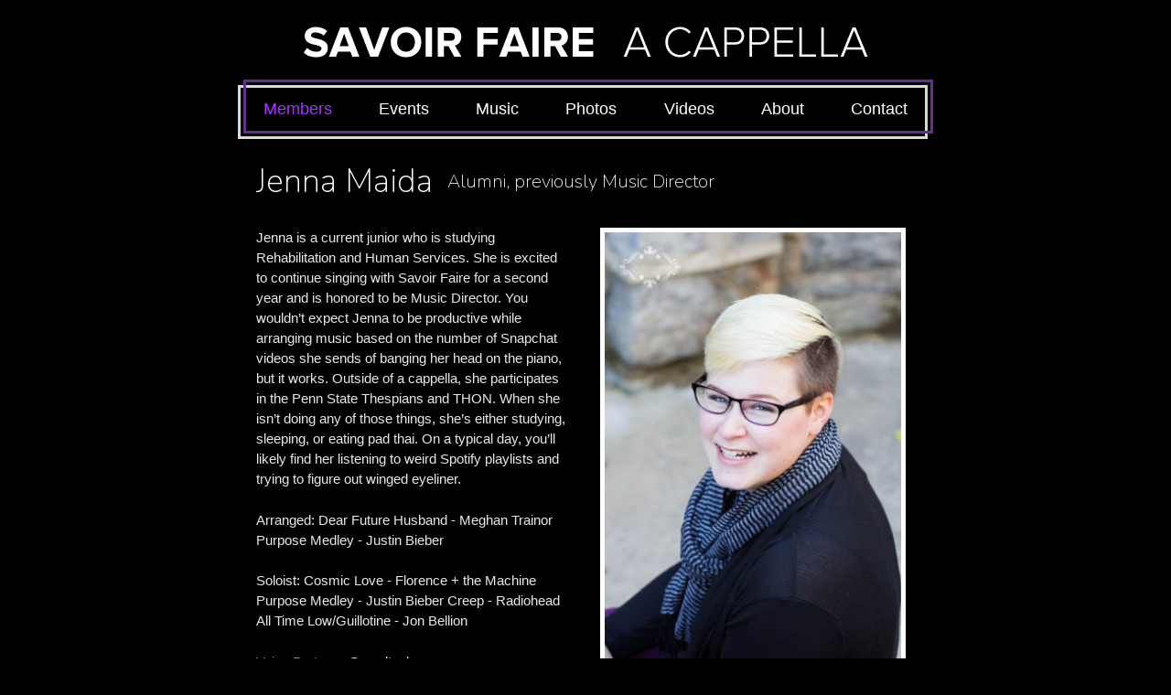

--- FILE ---
content_type: text/html; charset=utf-8
request_url: https://savoirfaireacappella.com/members/jenna-maida
body_size: 2278
content:
<!doctype html>
<html lang="en" dir="ltr">

<head>
    <meta charset="utf-8">

    
        <title>Jenna Maida &raquo; Savoir Faire A Cappella</title>
    

    <meta name="viewport" content="initial-scale=1.0, width=device-width">
    <meta name="description" content="Savoir Faire is the original all-female a cappella group at Penn State University.">

    <link rel="stylesheet" href="/build/app.css?id=fc0ff984a60adfe7ceb2464e6d7428a3">

    <link rel="preconnect" href="https://fonts.googleapis.com">
    <link rel="preconnect" href="https://fonts.gstatic.com" crossorigin>
    <link rel="stylesheet" href="https://fonts.googleapis.com/css2?family=Nunito:wght@200;300&display=swap">

    
    <script async src="https://www.googletagmanager.com/gtag/js?id=G-1JNC2KL1TT"></script>
    <script>
        window.dataLayer = window.dataLayer || [];
        function gtag(){dataLayer.push(arguments);}
        gtag('js', new Date());
        gtag('config', 'G-1JNC2KL1TT');
    </script>

    
    <link rel="icon"             href="/img/app-icon/favicon.svg" type="image/svg+xml">
    <link rel="apple-touch-icon" href="/img/app-icon/apple-touch-icon.png">
    <link rel="manifest"         href="/manifest.webmanifest">

    
    <meta property="og:description" content="Savoir Faire is the original all-female a cappella group at Penn State University.">
    <meta property="og:image" content="/img/open-graph.png">
    <meta property="og:image:width" content="600">
    <meta property="og:image:height" content="315">
    <meta property="og:site_name" content="Savoir Faire A Cappella">
    
        <meta property="og:title" content="Jenna Maida &raquo; Savoir Faire A Cappella">
    
    <meta property="og:type" content="website">
    <meta property="og:url" content="https://savoirfaireacappella.com/members/jenna-maida">
</head>


<body class="page-members-jenna-maida
">
    <div class="wrap">
        <header class="header">
            <div class="header-liner">
    <a aria-label="Home" class="logo" href="/">
        <picture>
            <source srcset="/img/logo-large.svg" media="(min-width: 600px)">
            <img srcset="/img/logo-small.svg" alt="Savoir Faire A Cappella">
        </picture>
    </a>

    <button
    aria-label="Open navigation"
    class="button menu-open-button"
    onClick="toggleMenu('open');">
        Menu
    </button>
</div>

<nav id="nav" class="nav">
    <button
    aria-label="Close navigation"
    class="menu-close-button"
    onClick="toggleMenu('close');">
        &times;
    </button>

    <a class="nav-link current" href="/members">
        Members
    </a>

    <a class="nav-link " href="/events">
        Events
    </a>

    <a class="nav-link " href="/music">
        Music
    </a>

    <a class="nav-link " href="/photos">
        Photos
    </a>

    <a class="nav-link " href="/videos">
        Videos
    </a>

    <a class="nav-link " href="/about">
        About
    </a>

    <a class="nav-link " href="/contact">
        Contact
    </a>
</ul>

        </header>

        <main class="matter" role="main">
            <div class="page-title">
    <h1>Jenna Maida</h1>
    <h2>Alumni, previously Music Director</h2>
</div>

<div class="grid">
    <div class="grid_6">
        <div class="bio">
            <p>Jenna is a current junior who is studying Rehabilitation and Human Services. She is excited to continue singing with Savoir Faire for a second year and is honored to be Music Director.  You wouldn’t expect Jenna to be productive while arranging music based on the number of Snapchat videos she sends of banging her head on the piano, but it works.  Outside of a cappella, she participates in the Penn State Thespians and THON.  When she isn’t doing any of those things, she’s either studying, sleeping, or eating pad thai. On a typical day, you’ll likely find her listening to weird Spotify playlists and trying to figure out winged eyeliner.</p>
<p>Arranged:
Dear Future Husband - Meghan Trainor
Purpose Medley - Justin Bieber</p>
<p>Soloist:
Cosmic Love - Florence + the Machine
Purpose Medley - Justin Bieber
Creep - Radiohead
All Time Low/Guillotine - Jon Bellion</p>

        </div>

        <table class="simple-table">
            <tr>
                <th>Voice Part</th>
                <td>Sopraltenbass</td>
            </tr>

            <tr>
                <th>Joined</th>
                <td>Fall 2015</td>
            </tr>

            <tr>
                <th>Studying</th>
                <td>Rehabilitation and Human Services</td>
            </tr>

            <tr>
                <th>Graduation</th>
                <td>2019</td>
            </tr>
        </table>
    </div>

    <div class="grid_6">
        
            <img
            alt="Portrait of Jenna Maida"
            class="member-portrait"
            height="595"
            src="/img/asset/YXNzZXRzL21lbWJlcnMvODhfby5qcGc/88_o.jpg?w=320&s=3759c293c972b5885c0bed32105ab91f"
            srcSet="
                /img/asset/YXNzZXRzL21lbWJlcnMvODhfby5qcGc/88_o.jpg?w=320&dpr=1&s=2620d0994f40467b763f26ef3940a9ed 1x,
                /img/asset/YXNzZXRzL21lbWJlcnMvODhfby5qcGc/88_o.jpg?w=320&dpr=2&s=d48c986d2b2c89f83880abed9d3ae1ee 2x,
                /img/asset/YXNzZXRzL21lbWJlcnMvODhfby5qcGc/88_o.jpg?w=320&dpr=3&s=96c6d69644bba5daf02112a4b86999fa 3x
            "
            width="397">
        
    </div>
</div>



        </main>

        <footer class="footer">
            <nav class="follow">
    <a class="follow-link instagram" href="https://www.instagram.com/savoirfairepsu">
        Instagram
    </a>

    <a class="follow-link youtube" href="https://www.youtube.com/user/savoirfaireacappella">
        YouTube
    </a>

    <a class="follow-link facebook" href="https://www.facebook.com/psusavoirfaire/?ref=page_internal">
        Facebook
    </a>

    <a class="follow-link tiktok" href="https://www.tiktok.com/t/ZTRk5ywVX/">
        TikTok
    </a>

    <a class="follow-link twitter" href="https://www.twitter.com/SavoirFairePSU">
        Twitter
    </a>

    <a class="follow-link flickr" href="https://www.flickr.com/photos/savoirfaireacappella/">
        Flickr
    </a>

    <div class="follow_spacer"></div>

    <a class="follow-link feed" href="/events/subscribe">
        Events iCal
    </a>
</nav>

<div class="legal">
    <p class="copyright">
        &copy; 2006–2026 Savoir Faire A Cappella. All rights reserved.
    </p>

    <p class="made-by">
        Made by <a href="https://gravitydept.com">Gravity Department</a>
    </p>
</div>

        </footer>
    </div>

    <script async src="/build/bundle.js?id=636db6bca4b51150e4744a41d2ca8c0b"></script>
<script defer src="https://static.cloudflareinsights.com/beacon.min.js/vcd15cbe7772f49c399c6a5babf22c1241717689176015" integrity="sha512-ZpsOmlRQV6y907TI0dKBHq9Md29nnaEIPlkf84rnaERnq6zvWvPUqr2ft8M1aS28oN72PdrCzSjY4U6VaAw1EQ==" data-cf-beacon='{"version":"2024.11.0","token":"dcf3ad8aeb8741ceb4891affd909cce6","r":1,"server_timing":{"name":{"cfCacheStatus":true,"cfEdge":true,"cfExtPri":true,"cfL4":true,"cfOrigin":true,"cfSpeedBrain":true},"location_startswith":null}}' crossorigin="anonymous"></script>
</body>
</html>


--- FILE ---
content_type: text/css
request_url: https://savoirfaireacappella.com/build/app.css?id=fc0ff984a60adfe7ceb2464e6d7428a3
body_size: 3368
content:
:root{--boxShadowBase:0 0 15px rgba(128,0,255,.8);--brandGreen:#499555;--brandPurple:#662d91;--brandWhite:#d9d9d9;--purpleTranslucent:rgba(128,0,255,.15);--purpleDarkest:#461070;--purpleDark:#7e1dc9;--purpleBase:#ba79ec;--purpleBright:#a733ff;--purpleLight:#9e79c4;--colorBorderBase:#202020;--colorBorderDash:#303030;--colorTextBase:#e8e8e8;--colorTextSubtle:#949494;--colorDanger:rgba(211,22,63,.3);--colorSuccess:rgba(0,255,38,.15);--space-xxl:32px;--space-xl:24px;--space-l:20px;--space-base:16px;--space-s:12px;--space-xs:8px;--space-xxs:4px;--gap:32px;--font-stack-base:"Lucida Grande",Lucida,Verdana,Arial,sans-serif;--font-stack-special:"Nunito",sans-serif}html{-webkit-tap-highlight-color:rgba(0,0,0,0);-webkit-text-size-adjust:100%;-moz-text-size-adjust:100%;text-size-adjust:100%;box-sizing:border-box}*,:after,:before{box-sizing:inherit;margin:0;outline:0;padding:0}abbr,acronym,body,fieldset,html,img{border:0}h1,h2,h3,h4,h5,h6{font-size:100%;font-weight:400}caption,cite,code,th{font-style:normal;font-weight:400;text-align:left}ol,ul{list-style:none}table{border-collapse:collapse;border-spacing:0}img{display:block}body,button,input,select,table,textarea{color:var(--colorTextBase);font-family:var(--font-stack-base);font-size:15px}a{color:var(--purpleBase);text-decoration:underline;text-decoration-color:var(--purpleDarkest);text-underline-position:under}a:focus,a:hover{color:var(--purpleBright);text-decoration-color:var(--purpleDark)}a:active{color:var(--purpleBase)}p{margin-bottom:1.5em}.action-group{align-items:center;display:flex;flex-wrap:wrap;margin-bottom:var(--gap);margin-left:calc(var(--space-base)*-1);margin-top:calc(var(--space-base)*-1)}.action-group>*{margin-left:var(--space-base);margin-top:var(--space-base)}.avatar{background:url(../img/members/avatar.jpg) no-repeat;background-size:cover;border:3px solid #fff;display:block;position:relative}.avatar:hover{box-shadow:var(--boxShadowBase)}.avatar img{height:auto;position:relative;width:100%;z-index:2}.avatar:hover img{visibility:hidden}.avatar_name{color:#fff;font-size:14px;height:100%;left:0;line-height:16px;margin-top:calc(var(--space-base)*-1);position:absolute;text-align:center;top:50%;width:100%;z-index:1}.button{background:var(--purpleBright);border:0;border-radius:5px;border-top:1px solid hsla(0,0%,100%,.4);color:#fff;cursor:pointer;font-size:16px;padding:.5em 1em;text-decoration:none;text-shadow:0 1px 0 rgba(0,0,0,.4)}.button:focus,.button:hover{color:#fff;opacity:.8;position:relative;text-decoration:none;top:-1px}.embed{border:5px solid #fff;height:0;margin-bottom:var(--gap);max-width:100%;overflow:hidden;padding-bottom:56.25%;position:relative}.embed embed,.embed iframe,.embed object{height:100%;left:0;position:absolute;top:0;width:100%}.follow-link{color:#fff;display:block;font-size:12px;height:18px;line-height:18px;padding-left:24px;position:relative;text-decoration:none}.follow-link:focus,.follow-link:hover{color:#fff;opacity:.7}.follow-link:before{background-repeat:none;content:"";height:18px;left:0;position:absolute;top:0;width:18px}.follow-link.facebook:before{background-image:url(../img/icon/facebook.svg)}.follow-link.feed:before{background-image:url(../img/icon/rss.svg)}.follow-link.flickr:before{background-image:url(../img/icon/flickr.svg)}.follow-link.instagram:before{background-image:url(../img/icon/instagram.svg)}.follow-link.tiktok:before{background-image:url(../img/icon/tiktok.svg)}.follow-link.twitter:before{background-image:url(../img/icon/twitter.svg)}.follow-link.youtube:before{background-image:url(../img/icon/youtube.svg)}.form{margin-bottom:var(--gap)}.form label{display:block;margin-bottom:var(--space-s)}.form .field,.form-response{margin-bottom:var(--space-base)}.form-response{border-radius:4px;border-top:1px solid hsla(0,0%,100%,.07);padding:var(--space-base)}.form-response--error{background:rgba(128,0,255,.12);background:var(--colorDanger)}.form-response--success{background:var(--colorSuccess)}.form-response>:last-child{margin-bottom:0}.form-response h2{color:#fff;margin-bottom:var(--space-s)}[type=email],[type=text],textarea{background:hsla(0,0%,100%,.05);border:1px solid hsla(0,0%,100%,.05);border-radius:4px;padding:10px;width:100%}[type=email]:hover,[type=text]:hover,textarea:hover{background:hsla(0,0%,100%,.075);border-bottom-color:hsla(0,0%,100%,.075)}[type=email]:focus,[type=text]:focus,textarea:focus{background:hsla(0,0%,100%,.1);border-bottom-color:hsla(0,0%,100%,.1)}.grid{margin-left:calc(var(--space-base)*-1);margin-right:calc(var(--space-base)*-1)}.grid:after{clear:both;content:" ";display:block;font-size:0;height:0;line-height:0;visibility:hidden;width:0}[class^=grid_]{float:left;padding-left:var(--space-base);padding-right:var(--space-base);width:100%}@media(min-width:600px){.grid_1{width:8.3333333333%}.grid_2{width:16.6666666667%}.grid_3{width:25%}.grid_4{width:33.3333333333%}.grid_5{width:41.6666666667%}.grid_6{width:50%}.grid_7{width:58.3333333333%}.grid_8{width:66.6666666667%}.grid_9{width:75%}.grid_10{width:83.3333333333%}.grid_11{width:91.6666666667%}}h1,h2,h3{font-family:var(--font-stack-special);font-style:normal;font-weight:200}h1{color:#fff;font-size:36px;line-height:36px;margin-bottom:var(--space-xxl)}h2{color:var(--purpleBright);font-size:24px;line-height:1.2;margin-bottom:var(--space-xl)}h2.section-title{border-top:1px dashed var(--colorBorderDash);padding-top:var(--space-l)}h3{color:var(--purpleBright);font-size:20px;font-weight:300;line-height:1.4}h3.section-title{border-top:1px dashed var(--colorBorderDash);color:#fff;margin-bottom:var(--space-s);padding-top:var(--space-s)}.page-title{display:flex;flex-direction:column;margin-bottom:var(--gap)}@media(min-width:600px){.page-title{align-items:center;flex-direction:row}}.page-title h1{margin-bottom:0;padding-right:var(--space-base)}.page-title h2{color:#fff;font-family:var(--font-stack-special);font-size:20px;margin-bottom:0}@media(max-width:599px){.page-title h2{margin-top:var(--space-xxs)}}.simple-table{margin-bottom:var(--gap)}.simple-table td,.simple-table th{padding-bottom:12px;vertical-align:top}.simple-table th{color:var(--colorTextSubtle);padding-right:2em}.table{margin-bottom:var(--gap)}.table thead tr{border-bottom:1px solid var(--colorBorderBase)}.table thead th{color:#fff;font-weight:700;padding-bottom:var(--space-xs);padding-right:var(--space-base);padding-top:var(--space-xs);vertical-align:top}.table thead th:last-child{padding-right:0}.table tbody tr{border-bottom:1px solid var(--colorBorderBase)}.table tbody tr:hover{background-color:var(--purpleTranslucent)}.table tbody td{padding-bottom:var(--space-xs);padding-right:var(--space-base);padding-top:var(--space-xs);vertical-align:top}.table tbody td:last-child{padding-right:0}.star-list{margin-bottom:var(--space-l);margin-left:10px}.star-list li{background:url(../img/icon/star.svg) 0 6px no-repeat;padding-left:calc(11px + var(--space-xs))}body{background:#000;line-height:1.5}.wrap{margin:0 auto;max-width:784px;padding:0 32px}.header{margin-bottom:var(--gap)}@media(max-width:599px){.header{border-bottom:3px solid var(--brandPurple)}}.header-liner{align-items:center;display:flex;padding:var(--space-s) 0}@media(min-width:600px){.header-liner{padding:var(--space-base) 0 var(--space-xl)}}.logo{display:block;width:100%}.logo:hover{opacity:.75}@media(max-width:599px){.logo{flex:1;margin-right:var(--space-l)}.logo img{max-width:100%}}@media(min-width:600px){.logo{height:50px;width:100%}.logo img{margin:0 auto;max-width:100%}.menu-open-button{display:none}}.menu-close-button{display:none}@media(max-width:600px){.menu-close-button{background:none;border:0;color:#fff;cursor:pointer;display:block;font-family:var(--font-stack-special);font-size:36px;font-weight:200;line-height:36px;position:absolute;right:var(--space-base);top:var(--space-base)}.menu-close-button:focus,.menu-close-button:hover{opacity:.75}}@media(max-width:599px){.nav{background:linear-gradient(135deg,var(--purpleBright) 0,var(--purpleDarkest) 100%);display:none;height:100%;left:0;position:fixed;top:0;width:100%;z-index:100}.nav--open{display:flex;flex-direction:column;justify-content:center}}@media(min-width:600px){.nav{display:flex;flex-wrap:wrap;font-size:16px;justify-content:space-between;margin-bottom:24px;padding:var(--space-base) var(--space-xs);position:relative}.nav:before{border:3px solid var(--brandPurple);right:-20px;top:-3px;z-index:-1}.nav:after,.nav:before{content:"";height:100%;position:absolute;width:calc(100% + 34px)}.nav:after{border:3px solid var(--brandWhite);bottom:-3px;left:-20px;z-index:-2}}@media(min-width:700px){.nav{font-size:18px}}.nav-link{text-decoration:none}@media(max-width:599px){.nav-link{color:#fff;display:block;font-family:var(--font-stack-special);font-size:36px;font-weight:200;padding:var(--space-xxs) 0;text-align:center}.nav-link:focus,.nav-link:hover{background:#fff}}@media(min-width:600px){.nav-link{color:#fff;padding:2px 8px;text-decoration:none}.nav-link.current{color:var(--purpleBright)}}@media(min-width:700px){.nav-link{padding:0}}.footer{margin-top:var(--gap)}.follow{display:flex;flex-wrap:wrap;justify-content:center;margin-bottom:24px;padding:var(--space-base) var(--space-xs);position:relative}.follow:before{border:3px solid var(--brandPurple);right:-20px;top:-3px;z-index:-1}.follow:after,.follow:before{content:"";height:100%;position:absolute;width:calc(100% + 34px)}.follow:after{border:3px solid var(--brandWhite);bottom:-3px;left:-20px;z-index:-2}@media(min-width:700px){.follow_spacer{flex:1}}.follow .follow-link{margin-bottom:5px;margin-right:24px;margin-top:5px}.follow .follow-link:last-child{margin-right:0}.legal{display:flex;flex-direction:column;margin-bottom:var(--space-base)}@media(min-width:600px){.legal{flex-direction:row;justify-content:space-between}}.legal p{font-size:12px;line-height:15px}.legal p,.made-by a{color:var(--colorTextSubtle)}.made-by a:hover{color:var(--purpleBase)}.etymology{border-top:1px dashed var(--colorBorderDash);margin-bottom:var(--gap);padding-top:20px}.etymology h2{margin:4px 0}.etymology p.pronunciation{color:var(--colorTextSubtle)}.etymology dl{margin-bottom:18px;overflow:hidden}.etymology dl dt{clear:left;float:left;width:50px}.etymology dl dd{float:left;margin-bottom:0}.etymology ol{list-style:decimal;margin-bottom:18px}.etymology ol li{line-height:18px;margin-left:18px}.upcoming-events{border-top:1px dashed var(--colorBorderDash);margin-bottom:var(--gap)}.upcoming-events li{border-bottom:1px dashed var(--colorBorderDash);padding:var(--space-base) 0}.calendar-feed-input{background:#505050;margin-bottom:24px;width:450px}.calendar-feed-input:focus,.calendar-feed-input:hover{background:#404040}.home-heading{font-size:25px;margin-bottom:var(--gap)}@media(max-width:725px){.home-heading br{display:none}}.in-events,.in-members,.in-music,.in-photos,.in-videos{margin-bottom:var(--gap)}.in-members{position:relative}.in-members .avatar{box-shadow:0 0 5px #000;max-width:180px;position:relative;z-index:2}.in-members .avatar:last-child{left:170px;max-width:120px;position:absolute;top:16px;z-index:1}.in-music{margin-bottom:var(--gap)}.home-audio{border-bottom:1px dashed var(--colorBorderDash);border-top:1px dashed var(--colorBorderDash);color:var(--purpleBase);display:block;padding:15px 0 15px 78px;position:relative}.home-audio:focus,.home-audio:hover{background-color:var(--purpleTranslucent);color:var(--purpleBright)}.home-audio .icon,.home-audio.paused .icon{background-repeat:no-repeat;display:block;height:53px;left:10px;margin-top:-26.5px;position:absolute;top:50%;width:53px}.home-audio .icon,.home-audio.paused .icon,.home-audio.paused:focus .icon,.home-audio.paused:hover .icon,.home-audio:focus .icon,.home-audio:hover .icon{background-image:url(../img/icon/audio-large-play-hover.svg)}.home-audio.playing .icon{background-image:url(../img/icon/audio-large-pause-base.svg)}.home-audio.playing:focus .icon,.home-audio.playing:hover .icon{background-image:url(../img/icon/audio-large-pause-hover.svg)}.home-audio .by{color:var(--colorTextSubtle)!important}.in-photos{margin-bottom:var(--gap)}.in-photos .photo{color:#e8e8e8;display:block;position:relative}.in-photos .photo img{border:5px solid #fff;height:auto;width:100%}.current-members{display:grid;gap:var(--space-base);grid-template-columns:repeat(2,1fr);margin-bottom:var(--gap)}@media(min-width:400px){.current-members{grid-template-columns:repeat(3,1fr)}}@media(min-width:600px){.current-members{grid-template-columns:repeat(4,1fr)}}.alumni-members{display:grid;gap:var(--space-base);grid-template-columns:repeat(2,1fr);margin-bottom:var(--gap)}@media(min-width:400px){.alumni-members{grid-template-columns:repeat(3,1fr)}}@media(min-width:600px){.alumni-members{grid-template-columns:repeat(5,1fr)}}.member-portrait{border:5px solid #fff;height:auto;max-width:calc(100% - 10px);width:100%}.member-media{border-top:1px dashed var(--colorBorderDash);margin-bottom:10px;margin-top:12px;padding-top:20px}.member-photos{clear:both}.member-photos li{float:left;margin:0 20px 20px 0}.member-photos li a img{border:3px solid #fff;display:block;height:75px;width:75px}.member-photos li a img:hover{box-shadow:var(--boxShadowBase)}.member-videos{list-style:none;margin-bottom:18px}.member-videos li{margin-bottom:20px}.member-videos li a{display:block}.member-videos li a img{border:3px #fff;display:block;height:96px;margin-bottom:3px;width:144px}.member-videos li a img:hover{box-shadow:var(--boxShadowBase)}.member-videos li a span{display:block;line-height:15px}.member-videos li a span.date{color:var(--colorTextBase)}.songs{display:grid;gap:var(--space-base);grid-template-columns:100%;margin-bottom:var(--gap)}@media(min-width:600px){.songs{grid-template-columns:repeat(2,1fr)}}.songs li{background:#101010;background:hsla(0,0%,100%,.06);border-radius:4px;border-top:1px solid #121212;border-top:1px solid hsla(0,0%,100%,.07);font-size:14px;padding:10px 10px 40px;position:relative}.songs li.simple{padding-bottom:10px}.songs li:hover{background:rgba(128,0,255,.12)}.songs li .arrangement{display:none}.songs li .by{color:var(--colorTextSubtle)}.songs li:hover .arrangement{display:block}.songs li:hover .selection{display:none}.download{background-image:url(../img/icon/download-base.svg);background-repeat:no-repeat;bottom:10px;color:var(--colorTextBase);font-size:14px;height:22px;left:105px;line-height:22px;padding-left:27px;position:absolute;width:68px}.download:focus,.download:hover{background-image:url(../img/icon/download-hover.svg);color:var(--purpleBright)}.listen,.listen.paused{background-image:url(../img/icon/audio-small-play-base.svg);background-repeat:no-repeat;bottom:10px;color:var(--colorTextBase);font-size:14px;height:22px;left:10px;line-height:22px;padding-left:27px;position:absolute;width:68px}.listen.paused:focus,.listen.paused:hover,.listen:focus,.listen:hover{background-image:url(../img/icon/audio-small-play-hover.svg);color:var(--purpleBright)}.listen.playing{background-image:url(../img/icon/audio-small-pause-base.svg)}.listen.playing:focus,.listen.playing:hover{background-image:url(../img/icon/audio-small-pause-hover.svg)}.retired-music h2{margin-bottom:10px}.retired-music p{margin-bottom:var(--gap)}.photos_item{margin-bottom:45px}.photos_image{border:5px solid #fff;height:auto;margin-bottom:10px;width:100%}.photos_meta{align-items:center;display:flex;flex-direction:row;margin-bottom:10px}.photos_title{margin-bottom:0;margin-right:24px}.photos_date{color:var(--colorTextSubtle)}.main-video .description{margin-bottom:0}.video-list{display:grid;gap:var(--space-xl) var(--space-base);grid-template-columns:repeat(2,1fr);margin-bottom:var(--gap)}@media(min-width:400px){.video-list{grid-template-columns:repeat(3,1fr)}}@media(min-width:600px){.video-list{grid-template-columns:repeat(4,1fr)}}.video-list_link{display:block}.video-list_link img{border:3px solid #fff;display:block;margin-bottom:3px;width:100%}.video-list_link img:hover{box-shadow:var(--boxShadowBase)}.video-list_link .date{color:var(--colorTextBase)}.text-nowrap{white-space:nowrap!important}

/*# sourceMappingURL=app.css.map*/

--- FILE ---
content_type: image/svg+xml
request_url: https://savoirfaireacappella.com/img/logo-large.svg
body_size: 1197
content:
<svg xmlns="http://www.w3.org/2000/svg" width="620" height="60" viewBox="0 0 620 60">
  <path fill="#FFF" fill-rule="evenodd" d="M15.544 46.576C24.184 46.576 28.36 42.16 28.36 36.304 28.36 29.056 21.64 27.472 16.36 26.224 12.904 25.408 9.976 24.736 9.976 22.672 9.976 20.752 11.608 19.456 14.536 19.456 17.8 19.456 21.256 20.56 23.848 22.96L27.64 17.968C24.472 15.04 20.248 13.504 15.16 13.504 7.624 13.504 3.016 17.92 3.016 23.248 3.016 30.544 9.736 31.984 14.968 33.184 18.472 34.048 21.448 34.72 21.448 37.072 21.448 38.896 19.624 40.624 15.88 40.624 11.464 40.624 7.96 38.656 5.704 36.304L2.008 41.488C4.984 44.512 9.4 46.576 15.544 46.576zM62.824 46L55.048 46 53.08 40.576 39.352 40.576 37.336 46 29.56 46 41.944 13.984 50.488 13.984 62.824 46zM51.208 34.576L46.216 20.8 41.224 34.576 51.208 34.576zM83.32 46L74.776 46 62.392 13.984 70.168 13.984 79.048 38.608 87.88 13.984 95.656 13.984 83.32 46zM113.8 46.576C104.152 46.576 97.096 39.664 97.096 30.016 97.096 20.368 104.152 13.456 113.8 13.456 123.496 13.456 130.552 20.368 130.552 30.016 130.552 39.664 123.496 46.576 113.8 46.576zM113.8 40.528C119.704 40.528 123.544 35.968 123.544 30.016 123.544 24.016 119.704 19.504 113.8 19.504 107.896 19.504 104.104 24.016 104.104 30.016 104.104 35.968 107.896 40.528 113.8 40.528zM142.168 46L142.168 13.984 135.352 13.984 135.352 46 142.168 46zM174.424 46L166.6 46 160.312 34.624 155.32 34.624 155.32 46 148.504 46 148.504 13.984 163.48 13.984C170.152 13.984 174.232 18.352 174.232 24.304 174.232 29.968 170.68 32.992 167.224 33.808L174.424 46zM162.472 28.624C165.208 28.624 167.272 26.992 167.272 24.304 167.272 21.616 165.208 19.984 162.472 19.984L155.32 19.984 155.32 28.624 162.472 28.624zM198.472 46L198.472 32.752 213.976 32.752 213.976 26.752 198.472 26.752 198.472 19.984 214.312 19.984 214.312 13.984 191.656 13.984 191.656 46 198.472 46zM248.92 46L241.144 46 239.176 40.576 225.448 40.576 223.432 46 215.656 46 228.04 13.984 236.584 13.984 248.92 46zM237.304 34.576L232.312 20.8 227.32 34.576 237.304 34.576zM258.712 46L258.712 13.984 251.896 13.984 251.896 46 258.712 46zM290.968 46L283.144 46 276.856 34.624 271.864 34.624 271.864 46 265.048 46 265.048 13.984 280.024 13.984C286.696 13.984 290.776 18.352 290.776 24.304 290.776 29.968 287.224 32.992 283.768 33.808L290.968 46zM279.016 28.624C281.752 28.624 283.816 26.992 283.816 24.304 283.816 21.616 281.752 19.984 279.016 19.984L271.864 19.984 271.864 28.624 279.016 28.624zM318.568 46L318.568 40 302.728 40 302.728 32.752 318.232 32.752 318.232 26.752 302.728 26.752 302.728 19.984 318.568 19.984 318.568 13.984 295.912 13.984 295.912 46 318.568 46zM381.336 46L378.168 46 375 38.128 358.056 38.128 354.888 46 351.72 46 364.824 13.984 368.232 13.984 381.336 46zM374.088 35.632L366.504 16.912 358.968 35.632 374.088 35.632zM413.496 46.576C418.584 46.576 422.328 44.368 425.16 40.864L422.856 39.424C420.84 42.208 417.336 44.08 413.496 44.08 405.96 44.08 400.152 38.272 400.152 30.016 400.152 21.664 405.96 15.952 413.496 15.952 417.336 15.952 420.84 17.824 422.856 20.608L425.16 19.12C422.424 15.712 418.584 13.456 413.496 13.456 404.424 13.456 397.272 20.176 397.272 30.016 397.272 39.856 404.424 46.576 413.496 46.576zM457.08 46L453.912 46 450.744 38.128 433.8 38.128 430.632 46 427.464 46 440.568 13.984 443.976 13.984 457.08 46zM449.832 35.632L442.248 16.912 434.712 35.632 449.832 35.632zM464.52 46L461.784 46 461.784 13.984 473.784 13.984C479.928 13.984 483.432 18.304 483.432 23.344 483.432 28.384 479.88 32.704 473.784 32.704L464.52 32.704 464.52 46zM473.496 30.208C477.72 30.208 480.552 27.376 480.552 23.344 480.552 19.312 477.72 16.48 473.496 16.48L464.52 16.48 464.52 30.208 473.496 30.208zM491.928 46L489.192 46 489.192 13.984 501.192 13.984C507.336 13.984 510.84 18.304 510.84 23.344 510.84 28.384 507.288 32.704 501.192 32.704L491.928 32.704 491.928 46zM500.904 30.208C505.128 30.208 507.96 27.376 507.96 23.344 507.96 19.312 505.128 16.48 500.904 16.48L491.928 16.48 491.928 30.208 500.904 30.208zM536.904 46L536.904 43.504 519.336 43.504 519.336 30.832 536.568 30.832 536.568 28.336 519.336 28.336 519.336 16.48 536.904 16.48 536.904 13.984 516.6 13.984 516.6 46 536.904 46zM561.912 46L561.912 43.504 546.408 43.504 546.408 13.984 543.672 13.984 543.672 46 561.912 46zM586.104 46L586.104 43.504 570.6 43.504 570.6 13.984 567.864 13.984 567.864 46 586.104 46zM618.408 46L615.24 46 612.072 38.128 595.128 38.128 591.96 46 588.792 46 601.896 13.984 605.304 13.984 618.408 46zM611.16 35.632L603.576 16.912 596.04 35.632 611.16 35.632z"/>
</svg>


--- FILE ---
content_type: image/svg+xml
request_url: https://savoirfaireacappella.com/img/icon/rss.svg
body_size: -233
content:
<svg xmlns="http://www.w3.org/2000/svg" viewBox="0 0 448 448"><g fill="#ffa000"><circle cx="64" cy="384" r="64"/><path d="M0 149.344v85.344c117.632 0 213.344 95.68 213.344 213.312h85.312c0-164.672-133.984-298.656-298.656-298.656z"/><path d="M0 0v85.344C200 85.344 362.688 248 362.688 448H448C448 200.96 247.04 0 0 0z"/></g></svg>

--- FILE ---
content_type: image/svg+xml
request_url: https://savoirfaireacappella.com/img/icon/facebook.svg
body_size: -250
content:
<svg xmlns="http://www.w3.org/2000/svg" viewBox="0 0 512 512"><path d="M448 0H64C28.704 0 0 28.704 0 64v384c0 35.296 28.704 64 64 64h384c35.296 0 64-28.704 64-64V64c0-35.296-28.704-64-64-64z" fill="#1976d2"/><path d="M432 256h-80v-64c0-17.664 14.336-16 32-16h32V96h-64c-53.024 0-96 42.976-96 96v64h-64v80h64v176h96V336h48l32-80z" fill="#fafafa"/></svg>

--- FILE ---
content_type: image/svg+xml
request_url: https://savoirfaireacappella.com/img/icon/tiktok.svg
body_size: 1054
content:
<svg xmlns="http://www.w3.org/2000/svg" viewBox="0 0 512 512"><g fill="none" transform="translate(29)"><path fill="#FF004F" d="M335.79595,184.821141 C368.855076,208.440826 409.353998,222.33817 453.094873,222.33817 L453.094873,138.210831 C444.816913,138.212588 436.560038,137.349825 428.461308,135.634841 L428.461308,201.855007 C384.723948,201.855007 344.230297,187.957664 311.162386,164.339735 L311.162386,336.019109 C311.162386,421.901846 241.505223,491.518594 155.583829,491.518594 C123.524525,491.518594 93.7266799,481.831395 68.9736289,465.217489 C97.2251767,494.089313 136.62412,512 180.212122,512 C266.138788,512 335.799465,442.383252 335.799465,356.497 L335.799465,184.821141 L335.79595,184.821141 Z M366.184199,99.9470108 C349.289148,81.4986341 338.196225,57.6575468 335.79595,31.3002128 L335.79595,20.4796486 L312.452138,20.4796486 C318.328066,53.9798202 338.370183,82.6003707 366.184199,99.9470108 L366.184199,99.9470108 Z M123.318937,399.313611 C113.879498,386.943236 108.778475,371.810612 108.801318,356.250999 C108.801318,316.971542 140.662063,285.123097 179.969634,285.123097 C187.295216,285.12134 194.576869,286.242405 201.558048,288.456421 L201.558048,202.448926 C193.399574,201.331375 185.165543,200.856943 176.935026,201.030901 L176.935026,267.975015 C169.948576,265.760999 162.663409,264.63642 155.33607,264.643448 C116.028499,264.643448 84.1695106,296.488379 84.1695106,335.773107 C84.1695106,363.550223 100.094612,387.598655 123.318937,399.313611 Z"/><path fill="#FFF" d="M311.162386,164.337978 C344.230297,187.955906 384.723948,201.85325 428.461308,201.85325 L428.461308,135.633084 C404.047388,130.435418 382.434374,117.683739 366.184199,99.9470108 C338.368426,82.5986135 318.328066,53.978063 312.452138,20.4796486 L251.134436,20.4796486 L251.134436,356.493486 C250.995621,395.665756 219.189347,427.384172 179.96612,427.384172 C156.852495,427.384172 136.318375,416.372078 123.313666,399.313611 C100.091098,387.598655 84.1659963,363.548466 84.1659963,335.774864 C84.1659963,296.493651 116.024985,264.645206 155.332555,264.645206 C162.863724,264.645206 170.122534,265.817228 176.931512,267.976773 L176.931512,201.032658 C92.519514,202.775757 24.6318073,271.712485 24.6318073,356.495243 C24.6318073,398.818093 41.5374013,437.185586 68.9753861,465.219246 C93.7284371,481.831395 123.526282,491.520351 155.585586,491.520351 C241.508738,491.520351 311.164143,421.900089 311.164143,336.019109 L311.164143,164.337978 L311.162386,164.337978 Z"/><path fill="#00F2EA" d="M428.461308,135.633084 L428.461308,117.727668 C406.445906,117.761054 384.862763,111.59871 366.184199,99.9452536 C382.719034,118.038685 404.491949,130.51449 428.461308,135.633084 Z M312.452138,20.4796486 C311.891605,17.2781111 311.461102,14.0554877 311.162386,10.8205642 L311.162386,0 L226.499115,0 L226.499115,336.017352 C226.363814,375.18435 194.559297,406.902766 155.332555,406.902766 C143.816158,406.902766 132.942879,404.170389 123.313666,399.315368 C136.318375,416.372078 156.852495,427.382415 179.96612,427.382415 C219.185833,427.382415 250.997378,395.667513 251.134436,356.495243 L251.134436,20.4796486 L312.452138,20.4796486 Z M176.935026,201.032658 L176.935026,181.971034 C169.860718,181.004599 162.728423,180.519624 155.587343,180.523119 C69.6571625,180.523119 0,250.141643 0,336.017352 C0,389.8566 27.3764843,437.305072 68.9771432,465.215732 C41.5391585,437.183829 24.6335644,398.814579 24.6335644,356.493486 C24.6335644,271.712485 92.519514,202.775757 176.935026,201.032658 Z"/></g></svg>


--- FILE ---
content_type: application/javascript; charset=utf-8
request_url: https://savoirfaireacappella.com/build/bundle.js?id=636db6bca4b51150e4744a41d2ca8c0b
body_size: -226
content:
function toggleMenu(e){var s=document.getElementById("nav");"open"===e?s.classList.add("nav--open"):s.classList.remove("nav--open")}function toggleAudio(e,s,a){e.preventDefault();var t=document.getElementById(s),n=document.getElementById(a);t.paused?(t.play(),n.classList.add("playing"),n.classList.remove("paused")):!t.paused||t.currentTime?(t.pause(),n.classList.add("paused"),n.classList.remove("playing")):(t.play(),n.classList.add("paused"),n.classList.remove("playing"))}


--- FILE ---
content_type: image/svg+xml
request_url: https://savoirfaireacappella.com/img/icon/flickr.svg
body_size: -370
content:
<svg xmlns="http://www.w3.org/2000/svg" viewBox="0 0 512 512"><circle cx="400" cy="256" r="112" fill="#ec407a"/><circle cx="112" cy="256" r="112" fill="#3f51b5"/></svg>